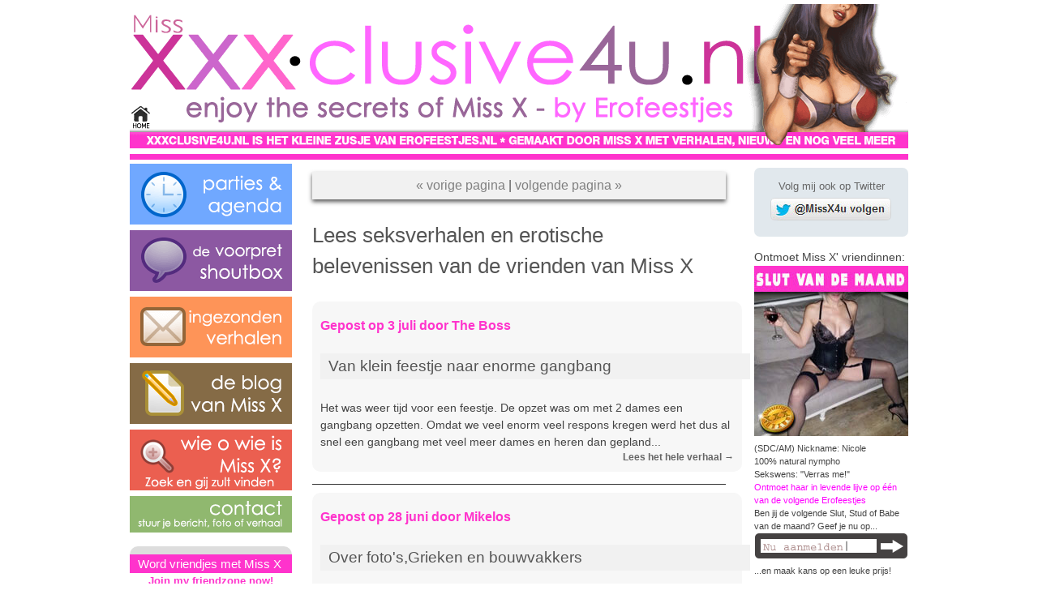

--- FILE ---
content_type: text/html; charset=UTF-8
request_url: https://www.xxxclusive4u.nl/verhalen.php?page=verhalen/verhalen-page3.php
body_size: 5627
content:
<!DOCTYPE HTML>
<html>
<head>
<script async src="https://www.googletagmanager.com/gtag/js?id=UA-2672483-14"></script>
<script>
  window.dataLayer = window.dataLayer || [];
  function gtag(){dataLayer.push(arguments);}
  gtag('js', new Date());

  gtag('config', 'UA-2672483-14');
</script>

	<title>XXXclusive4u | Erotische belevenissen en verhalen van de bezoekers van Erofeestjes</title>
	<meta name="viewport" content="width=device-width, initial-scale=1">
	<meta http-equiv="Content-Type" content="text/html; charset=utf-8">
	<meta name="description" content="Lees hier de lekkerste, geilste en superopwindende verhalen en belevenissen van de bezoekers van Erofeestjes. Klaarkomen mag maar meedoen is leuker!">

<!--BEGIN STIJLOPMAAK-->
<style>
html,body,div,span,h1,h2,h3,h4,h5,h6,p,a,img,b,u,i,ol,footer,header,menu,section {margin:0;padding:0;border:0;font-size:100%;font:inherit;vertical-align:baseline;color:#555555;font-family:Helvetica, Arial, Verdana, "Trebuchet MS", sans-serif;font-weight:normal;line-height:150%;}
article,footer, header,menu, nav, section{display:block;}
ol,ul{list-style:none;margin:0;padding:0;}
a{text-decoration:none;}
.clear{clear:both;}
img{max-width:100%!important;height:auto!important;border:0;}
html{height:100%;overflow-y:scroll;}
body{font-family:Helvetica, Arial, Verdana, "Trebuchet MS", sans-serif;font-weight:normal;margin:0 auto;padding:0;color:#555555;background-color:#fff;}
#divider{min-height:15px!important;margin-bottom:10px;}
#pagewrap{padding:5px;width:960px;margin:0 auto;position:relative;}
header{height:auto!important;padding:0 0 0px 0;border-bottom:7px #ff33cc solid;top:0px;margin-top:0;}
#content{width:200px;float:left;padding:5px 15px 5px 0;background:#fff;}
.menuu{margin:0 0 0 0;padding:10px 0 10px 0;list-style:none;font-size:1em;font-weight:normal;}
.menuu li{color:#000;margin:0 0 0px;background-color:#ddd;padding:5px 0 5px 0;border-bottom:1px #000 solid;}
.menuu li:hover{background-color:#fff;}
.menuu li:last{border-bottom:0;}
.menuu li a{color:#000;font-weight:normal;text-decoration:none;padding:5px 20px 5px 20px;}
.menuu li a:hover{color:#666;text-decoration:none;}
.menuu ul li{background-color:#fff;border-bottom:0;}
#middle{width:510px;float:left;padding:0 5px 0 5px;margin:15px 5px 5px 5px;}
.agendalinks{float:left;width:200px;padding:0;margin-right:15px;}
.agendalinks img{max-width:100%;height:auto!important;border:0;float:left;}
.agendarechts{float:right;width:290px;}
.agendarechts{text-align:right;}
#sidebar{width:190px;margin:5px 0 5px 15px;float:right;background:#fff;}
.sidebar_blok{border-bottom:1px #f3c solid;margin-bottom:15px;padding-bottom:10px;}
.sidebar_blok_laatste{border:0;}
.sidebar_blok_lijst{list-style:none;font-size:0.8em;}
.sidebar_blok_lijst li{color:#000;margin:0 0 0px;padding:2px 0 0 20px;background:url('../images/design/check.png') no-repeat 0 8px;}
p{font-size:1em;}
h1{font-size:1.6em;font-weight:normal;}
h2{font-size:1.5em;font-weight:normal;}
h3{font-size:1.4em;font-weight:normal;}
h4{font-size:1.2em;font-weight:normal;}
h5{font-size:1em;font-weight:bold;line-height:120%;color:#f3c;}
h6{font-size:0.8em;font-weight:bold;line-height:120%;}
h6 a{font-size:0.9em;font-weight:bold;line-height:140%;color:#666;padding-top:15px;}
.bggrijs{font-size:1.2em;font-weight:normal;background-color:#f1f1f1;width:100%;display:block;padding:0 10px 0 10px;line-height:170%;}
.bglicht{background-color:#f7f7f7;width:100%;display:block;padding:10px;border-radius:10px;-webkit-border-radius: 10px;-moz-border-radius: 10px;}
.smaller{color:#444444;font-size:0.9em;font-weight:normal;}
.small{color:#444444;font-size:0.7em;}
footer{clear:both;padding:10px 15px;background-color:#454545;color:#fff;text-align:center;}
footer p{color:#fff;font-size:1em;}
footer a{color:#fff;text-decoration:none;}
.footertop{clear:both;padding:10px 15px;background-color:#454545;color:#fff;text-align:center;margin-bottom:3px;}
.footertop p{color:#fff;font-size:1em;}
.footertop a{color:#fff;text-decoration:none;}
.next{padding:5px 0;background-color:#f1f1f1;-webkit-box-shadow:0px 3px 5px 0px rgba(50, 50, 50, 0.8);-moz-box-shadow:0px 3px 5px 0px rgba(50, 50, 50, 0.8);box-shadow:0px 3px 5px 0px rgba(50, 50, 50, 0.8);}
.ad-mobile{display:none;}
.header {display:none;}
@media screen and (max-width: 768px) {
nav:not(.mm-menu){display: none;}
.header{display:block;text-align:left;background: #f3c;font-size: 16px;font-weight: bold;color: #fff;line-height: 40px;-moz-box-sizing: border-box;box-sizing: border-box;width: 100%;height: 40px;padding: 0 50px;}
.header.fixed{position: fixed;top: 0;left: 0;}
.header a{background: center center no-repeat transparent;background-image: url( [data-uri] );display: block;width: 40px;height: 40px;position: absolute;top: 0;left: 10px;}
.hidden {display:none;}
#pagewrap {width: 95%;}
#content {width: 90%;padding: 1% 3%;}
.ad{display:none;}
.ad-mobile{display: inline;}
.menuu {display:none;}
.afbeelding{width:19%;padding:0;margin:0;}
#middle{clear: both;width: 90%;padding: 1% 3%;float: right;}
.agendalinks{float:left;width:100%;padding:0;margin-right:15px;}
.agendalinks img{max-width:100%;height:auto!important;border:0;float:left;}
.agendarechts{float:right;width:100%;}
.agendarechts{text-align:left;}
#sidebar{clear: both;padding: 1% 4%;width: auto;float: none;display:none;}
header{padding: 30px 3%;}
footer{display:none;}
h1{font-size:1.5em;font-weight:normal;line-height:110%;}
h4, h5, h6{line-height:110%;}
.smaller{font-size:1em;}
#divider{min-height:5px!important;}
header{height:auto!important;border-bottom:7px #ff33cc solid;margin-top:10px;}
.next{padding:5px 0; margin:15px 0;background-color:#f1f1f1;-webkit-box-shadow:0px 3px 5px 0px rgba(50, 50, 50, 0.8);-moz-box-shadow:0px 3px 5px 0px rgba(50, 50, 50, 0.8);box-shadow:0px 3px 5px 0px rgba(50, 50, 50, 0.8);}
.next p{font-size:0.7em;}
.hidden {display:none;}
}
@media screen and (max-width: 720px) {
.hiddenvideo {display:none;}
}
@media screen and (max-width: 1320px) {
.hiddenabsolute {display:none;}
}
</style>
<!--EINDE STIJLOPMAAK-->

<!--BEGIN SCRIPT MENUMOBIEL-->
<link type="text/css" rel="stylesheet" href="menu/dist/css/jquery.mmenu.all.css">
<!--EINDE SCRIPT MENUMOBIEL-->

</head>
<body>
		<div id="page">
			<div class="header" style="position:fixed;z-index:50;">
				<a href="#menu"></a>
				Menu
				<img src="images/design/menu-mob.png" alt="" style="float:right;display:block;">
			</div>

<!-- BEGIN TOP-LEFT BANNERTJE			
						<div style="position:absolute;top:10px;left:10px;z-index:40;" class="hiddenabsolute">
			<a href="agenda.php?page=agenda/agenda-page1.php#nieuwjaar"><img src="images/design/nwjr-klein-top.png"></a>
			</div>
EINDE TOP-LEFT BANNERTJE -->
			
<div id="pagewrap">

	<header>
	<a href="/" title="Miss X | homepage - xxxclusive4u.nl | de website van Miss X">
	<img alt="Miss X | homepage - xxxclusive4u.nl | de website van Miss X" src="images/design/header.png"></a>
	</header>
		
	<section id="content">
	
		<div class="hidden">

	<a href="agenda.php" title="Bekijk de komende parties en waar kun je ons binnenkort vinden op de beurs">
	<img alt="Bekijk de komende parties en waar kun je ons binnenkort vinden op de beurs" src="images/design/agenda.png" class="afbeelding"></a>

	<a href="index.php?page=includes/inhoud/chat.php" title="Onze enige echte voor- en napret shoutbox">
	<img alt="Onze enige echte voor- en napret shoutbox" src="images/design/roddel.png" class="afbeelding"></a>

	<a href="verhalen.php" title="Lees de ingezonden verhalen van onze bezoekers">
	<img alt="Lees de ingezonden verhalen van onze bezoekers" src="images/design/verhalen.png" class="afbeelding"></a>

	<a href="blog.php" title="Lees de avonturen van Miss X in haar blog">
	<img alt="Lees de avonturen van Miss X in haar blog" src="images/design/blog.png" class="afbeelding"></a>
	
	<a href="index.php?page=includes/inhoud/wieis.php" title="Wie is Miss X?">
	<img alt="Wie is Miss X?" src="images/design/wieis.png" class="afbeelding"></a>

	<a href="contact.php" title="Stuur nu een bericht aan Miss X">
	<img alt="Stuur nu een bericht aan Miss X" src="images/design/contact.png" class="afbeelding"></a>
	</div>
	


	<div class="ad-mobile">
	<div style="width:100%;background-color:#666666"><p class="smaller" style="color:white;margin-left:10px">SDC.com, de grootste online swingerscommunity</p></div>
	</div>


<!-- BEGIN AANMELDING NIEUWSBRIEF -->
<div class="ad" style="width:100%;background-color:#DDDDDD;font-size:0.8em;padding: 10px 0 0px 0;line-height:150%;margin:10px 0 10px 0;color:#444444;border-radius:10px;-webkit-border-radius: 10px;-moz-border-radius: 10px;">
<div style="width:100%;background-color:#ff33cc"><h4 style="color:white;margin-left:10px">Word vriendjes met Miss X</h4></div>
<div style="width:100%;background-color:#ffffff"><p style="color:#ff33cc;text-align:center;font-weight:bold;border-bottom:5px #dddddd solid">Join my friendzone now!</p></div>
<p style="color:#ff33cc;text-align:center;border-bottom:5px;"><a title="Meld je nu aan voor de nieuwsbrief" target="_blank" href="http://nieuwsbrief.xxxclusive4u.nl/"><img src="images/design/nieuwsbrief-aanmelden.png" border="0" alt="Meld je nu aan voor onze nieuwsbrief"></a></p>
</div>
<!-- EINDE AANMELDING NIEUWSBRIEF -->

	<div class="ad-mobile" style="margin:10px 0 10px 0"><p style="text-align:center">
	<a href="https://www2.sdc.com/signup.php?ref=6260" title="Probeer SDC nu gratis" target="_blank" rel="nofollow">
	<img src="images/ads/SDC-banner.gif" border="0" alt="Probeer SDC nu gratis">
	</a></p>
			<div style="width:100%;background-color:#666666"><p class="smaller" style="color:white;text-align:center;">Probeer het nu gratis &gt;</p></div>

	</div>
		
		<div class="hidden">


					<div style="width:100%;background-color:#ff33cc"><h4 style="color:white;margin-left:10px">Erofeestjes info:</h4></div>

			<ul class="menuu">
				<li><a href="erofeestjes.php" title="Algemene informatie over Erofeestjes">Wat is Erofeestjes</a></li>
				<li><a href="erofeestjes.php?page=erofeestjes/parties.php" title="Uitleg over de verschillende Erofeestjes">Erofeestjes parties</a></li>
				<li><a href="erofeestjes.php?page=erofeestjes/stellen.php" title="Informatie voor stellen die Erofeestjes willen bezoeken">Info voor stellen</a></li>
				<li><a href="erofeestjes.php?page=erofeestjes/dames.php" title="Informatie voor dames die een Erofeestje willen bezoeken">Info voor dames</a></li>
				<li><a href="erofeestjes.php?page=erofeestjes/heren.php" title="Wat kunnen heren die een Erofeestje bezoeken verwachten">Info voor heren</a></li>
				</ul>
				
				
					
				
	


	</div>
	</section>

	<section id="middle">

		<div class="next">
		<p style="text-align:center">
		<a href="verhalen.php?page=verhalen/verhalen-page2.php" title="Lees erotische verhalen en belevenissen - pagina 2">
		<span style="color:gray">&laquo; vorige pagina</span></a>
		 | 
		<a href="verhalen.php?page=verhalen/verhalen-page4.php" title="Lees erotische verhalen en belevenissen - pagina 4">
		<span style="color:gray">volgende pagina &raquo;</span></a> 

		</p>
		</div>
		<div id="divider"></div>
	
		<h1>Lees seksverhalen en erotische belevenissen van de vrienden van Miss X</h1>

		<div id="divider"></div>
		
<!-- ### BEGIN BLOK INTRO VERHAAL ### -->
		<div class="bglicht">
				<h5 style="margin-top:10px;">Gepost op 3 juli door The Boss</h5>
		<div id="divider"></div>
				<h4 class="bggrijs">Van klein feestje naar enorme gangbang</h4>
		<div id="divider"></div>
				<p class="smaller">
				Het was weer tijd voor een feestje. De opzet was om met 2 dames een gangbang opzetten. Omdat we veel enorm veel respons kregen werd 
				het dus al snel een gangbang met veel meer dames en heren dan gepland...
				</p>
				<h6 style="text-align:right"><a href="verhalen.php?page=verhalen/ingezonden/verhaal4/verhaal4-01.php" title="Lees verder">Lees het hele verhaal &rarr;</a></h6>
		</div>
		<div id="divider" style="border-bottom:1px #333333 solid;"></div>
<!-- ### EINDE BLOK INTRO VERHAAL ### -->
		
<!-- ### BEGIN BLOK INTRO VERHAAL ### -->
		<div class="bglicht">
				<h5 style="margin-top:10px;">Gepost op 28 juni door Mikelos</h5>
		<div id="divider"></div>
				<h4 class="bggrijs">Over foto's,Grieken en bouwvakkers</h4>
		<div id="divider"></div>
				<p class="smaller">
				Even een verhaaltje over wat we een tijdje geleden hebben gedaan. Een heerlijke geile fotoshoot met enkele stellen.
				Niet lang nadat ik in de hotelsuite was aangekomen, kwam onze fotograaf X ook aan...
				</p>
				<h6 style="text-align:right"><a href="verhalen.php?page=verhalen/ingezonden/verhaal5/verhaal5-01.php" title="Lees verder">Lees het hele verhaal &rarr;</a></h6>
		</div>
		<div id="divider" style="border-bottom:1px #333333 solid;"></div>
<!-- ### EINDE BLOK INTRO VERHAAL ### -->
				
		
	
		
		<a href="http://www.erofeestjes.nl/?utm_source=xxxclusive4u.nl&utm_medium=banners&utm_campaign=xxxclusive4u" title="bezoek de website van Erofeestjes" target="_blank" rel="nofollow">
			<img src="images/slideshow/adv-top-2.png" alt="#"></a>
			<h6 style="text-align:right">
			<a href="http://www.erofeestjes.nl/?utm_source=xxxclusive4u.nl&utm_medium=banners&utm_campaign=xxxclusive4u" title="bezoek de website van Erofeestjes" target="_blank" rel="nofollow">Lees meer over Erofeestjes &rarr;</a></h6>

		<div id="divider"></div>
		
<!-- ### BEGIN BLOK INTRO VERHAAL ### -->
		<div class="bglicht">
				<h5 style="margin-top:10px;">Gepost op 22 juni door Mike</h5>
		<div id="divider"></div>
				<h4 class="bggrijs">Gigoloparty met een Vlaams dessert</h4>
		<div id="divider"></div>
				<p class="smaller">
				Daar was ie dan de eerste gigoloparty van dit jaar en het werd meteen een druk bezocht en goedgewaardeerd feestje.
				Omdat we veel nieuwe gasten hadden moest er wat extra werk verzet worden...
				</p>
				<h6 style="text-align:right"><a href="verhalen.php?page=verhalen/ingezonden/verhaal6/verhaal6-01.php" title="Lees verder">Lees het hele verhaal &rarr;</a></h6>
		</div>
		<div id="divider" style="border-bottom:1px #333333 solid;"></div>
<!-- ### EINDE BLOK INTRO VERHAAL ### -->
	
		
		<div id="divider"></div>
		
		<div class="next">
		<p style="text-align:center">
		<a href="verhalen.php?page=verhalen/verhalen-page2.php" title="Lees erotische verhalen en belevenissen - pagina 2">
		<span style="color:gray">&laquo; vorige pagina</span></a>
		 | 
		<a href="verhalen.php?page=verhalen/verhalen-page4.php" title="Lees erotische verhalen en belevenissen - pagina 4">
		<span style="color:gray">volgende pagina &raquo;</span></a> 

		</p>
		</div>
						

	</section>

	

	<aside id="sidebar">

			<div class="sidebar_blok" style="border:none;text-align:center;margin-top:5px;padding:10px;background-color:#E1E8ED;border-radius:7px;-webkit-border-radius:7px;-moz-border-radius: 7px;">
			<p>
			<a href="https://twitter.com/MissX4u" title="Volg Miss X op Twitter" target="_blank">
			<span style="color:#666666;font-size:0.8em;">Volg mij ook op Twitter</span><br /><img alt="Volg Miss X op Twitter" src="images/design/twitter.png"></a>
			</p>
			</div>
			


	<div class="sidebar_blok">
		<p class="smaller">Ontmoet Miss X' vriendinnen:</p>
			<div class="aanbieding">
			<img alt="#" src="images/ads/slut02.jpg">
			<p class="small">(SDC/AM) Nickname: Nicole</p>
			<p class="small">100% natural nympho</p>
			<p class="small">Sekswens: "Verras me!"</p>
			<p class="small" style="color:fuchsia">Ontmoet haar in levende lijve op &eacute;&eacute;n van de volgende Erofeestjes</p>
			</div>
		<p class="small">Ben jij de volgende Slut, Stud of Babe van de maand? Geef je nu op...</p>
			<div class="aanbieding">
			<a href="contact.php">
			<img alt="#" src="images/design/aanmelden.gif" title="meld je nu aan voor Slut, Stud of Babe van de maand. Maak kans op een leuke attentie">
			</a>
		<p class="small">...en maak kans op een leuke prijs!</p>
			</div>
		</div>

		<div class="sidebar_blok">
		<h5>DATING VOOR SWINGERCOUPLES</h5>
		<a href="https://www.sdc.com/?ref=6260" title="Bekijk de site van SDC" target="_blank" rel="nofollow">
		<img src="images/ads/sdc-logo.jpg" border="0" alt="Bezoek de website van SDC">
		</a>
			
		<h6><a href="https://www.sdc.com/?ref=6260" title="Bekijk de site van SDC" rel="nofollow" target="_blank" style="font-weight:bold;color:black;text-decoration:underline;">100% GRATIS PROEFLIDMAATSCHAP!<br />BEZOEK NU SDC.COM</a></h6>
			
		</div>
				
		<div class="sidebar_blok">
		<div style="width:100%;background-color:#ff33cc"><h4 style="color:white;margin-left:10px">Mail Miss X</h4></div>
		<p style="font-size:0.8em;font-weight:400">
		<a title="Voor al je vragen, klachten maar vooral complimenten kun je Miss X persoonlijk mailen" href="contact.php">missx@xxxclusive4u.nl</a></p>
		</div>
		

		<div class="sidebar_blok">
	<div class="ad" style="margin:10px 0 10px 0">
		<a href="http://www.wingmancondoms.com/nl/" title="Bekijk de site van Wingman" target="_blank" rel="nofollow">
		<img src="images/ads/wingman.png" border="0" alt="Bezoek de website van Wingman">
		</a>
				</div>
			
		</div>
		
	</aside>

<div class="footertop">
		<p>
		<a href="#top" title="Terug naar boven">Terug naar boven</a>
		<a href="#top" title="Terug naar boven"><img src="images/design/top.png" style="float:right;margin:0 20px 5px 0;vertical-align:middle;"></a>
		</p>

</div>
<script type="text/javascript" language="javascript">              
    today=new Date();              
    y0=today.getFullYear();              
</script>

	<footer>
		<p><a title="Ga naar de homepage van Miss X" href="/">XXX&#8226;clusive4u &copy; 
		<script type="text/javascript" language="javascript">              
  <!--- Hide from old browsers              
    document.write(y0);              
  // end hiding --->              
</script></a> | Powered by 
		<a title="Ga naar de website van Erofeestjes.nl" target="_blank" href="http://www.erofeestjes.nl" rel="nofollow">Erofeestjes</a> | 
		<a title="Ga naar de website van Erofeestjes.nl" target="_blank" href="http://www.erofeestjes.nl/index.php/aanmelden" rel="nofollow">Aanmelden stellen/dames</a> | 
		<a title="Ga naar de website van Erofeestjes.nl" target="_blank" href="http://www.erofeestjes.nl/index.php/aanmelden" rel="nofollow">Aanmelden heren</a> | 
		<a href="contact.php" title="Neem contact op met Miss X">missx@xxxclusive4u.nl</a></p>
		<p class="small">
		<a href="/" title="Ga naar de homepage van de website van Miss X">Over XXX&#8226;clusive4u.nl&nbsp;|&nbsp;</a>
		<a href="blog.php" title="Lees alle blogposts van Miss X">Blogs&nbsp;|&nbsp;</a>
		<a href="verhalen.php" title="Verhalen en belevenissen van onze bezoekers">Verhalen&nbsp;|&nbsp;</a>
		<a href="agenda.php" title="Bekijk de party agenda en lees de laatste nieuwtjes">Nieuws&nbsp;|&nbsp;</a>
		<a href="contact.php" title="Neem contact op met Miss X">Contact</a>
		</p>
	</footer>
	
</div>
	<nav id="menu">
				<ul>
					<li><a href="/">Home</a></li>
					<li><a href="agenda.php">Agenda</a></li>

					<li><a href="erofeestjes-aanmelden/index.php">Nu aanmelden</a>
						<ul>
									<li><a href="erofeestjes-aanmelden/index.php">Stel</a>
									<li><a href="erofeestjes-aanmelden/mannen.php">Single man</a></li>
									<li><a href="erofeestjes-aanmelden/dames.php">Single vrouw</a></li>

						</ul>
					</li>					<li><a href="index.php?page=includes/inhoud/chat.php">Shoutbox</a></li>
					<li><a href="verhalen.php">Verhalen</a></li>
					<li><a href="blog.php">Blog</a></li>
					<li><a href="index.php?page=includes/inhoud/wieis.php">Wie is Miss X</a></li>
					
					<li><a href="erofeestjes.php">Over Erofeestjes</a>
						<ul>
									<li><a href="erofeestjes.php">Wat is Erofeestjes</a>
									<li><a href="erofeestjes.php?page=erofeestjes/parties.php">De themaparties</a></li>
									<li><a href="erofeestjes.php?page=erofeestjes/stellen.php">Info voor stellen</a></li>
									<li><a href="erofeestjes.php?page=erofeestjes/dames.php">Info voor dames</a></li>
									<li><a href="erofeestjes.php?page=erofeestjes/heren.php">Info voor heren</a></li>
									<li><a href="http://www.erofeestjes.nl/" target="_blank" rel="nofollow">Website van Erofeestjes</a></li>
						</ul>
					</li>
					<li><a href="contact.php">Contact</a></li>
					<li><a href="erofeestjes.php?page=erofeestjes/blaxxx.php">Over Hot Coco &amp; Cream</a></li>


				</ul>
	</nav>

</div>
<!--BEGIN SCRIPT MENUMOBIEL-->
		<script type="text/javascript" src="menu/dist/js/jquery.min.js"></script>
		<script type="text/javascript" src="menu/dist/js/jquery.mmenu.min.all.js"></script>
		<script type="text/javascript">
			$(function() {
				$('nav#menu').mmenu();
			});
		</script>
<!--EINDE SCRIPT MENUMOBIEL-->

</body>
</html>	 	
